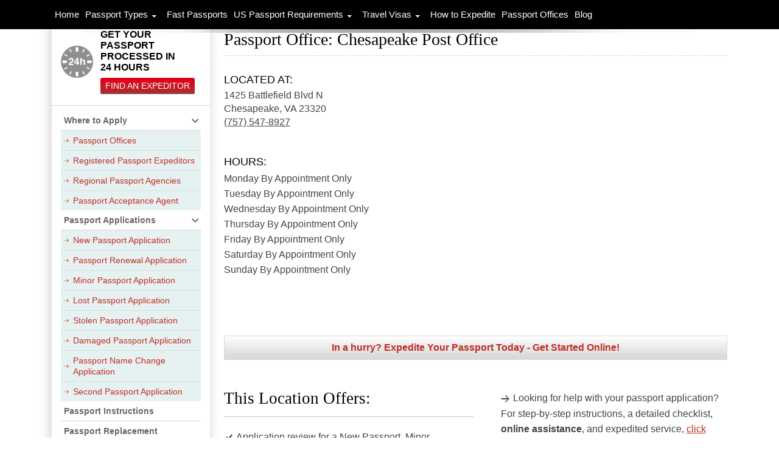

--- FILE ---
content_type: text/html; charset=UTF-8
request_url: https://passportinfo.com/location/virginia/chesapeake-va/chesapeake-post-office-23320/
body_size: 16490
content:
<!DOCTYPE html><html dir="ltr" lang="en-US" prefix="og: https://ogp.me/ns#"
xmlns:fb="http://ogp.me/ns/fb#"><head><script data-no-optimize="1">var litespeed_docref=sessionStorage.getItem("litespeed_docref");litespeed_docref&&(Object.defineProperty(document,"referrer",{get:function(){return litespeed_docref}}),sessionStorage.removeItem("litespeed_docref"));</script> <meta charset="UTF-8"><meta name="viewport" content="width=device-width, initial-scale=1.0, minimum-scale=1.0, maximum-scale=2.0"><link rel="profile" href="http://gmpg.org/xfn/11" /><link rel="apple-touch-icon" sizes="57x57" href="https://passportinfo.com/wp-content/themes/passportinfo/favicons/apple-touch-icon-57x57.png" /><link rel="apple-touch-icon" sizes="60x60" href="https://passportinfo.com/wp-content/themes/passportinfo/favicons/apple-touch-icon-60x60.png" /><link rel="apple-touch-icon" sizes="72x72" href="https://passportinfo.com/wp-content/themes/passportinfo/favicons/apple-touch-icon-72x72.png" /><link rel="apple-touch-icon" sizes="76x76" href="https://passportinfo.com/wp-content/themes/passportinfo/favicons/apple-touch-icon-76x76.png" /><link rel="apple-touch-icon" sizes="114x114" href="https://passportinfo.com/wp-content/themes/passportinfo/favicons/apple-touch-icon-114x114.png" /><link rel="apple-touch-icon" sizes="120x120" href="https://passportinfo.com/wp-content/themes/passportinfo/favicons/apple-touch-icon-120x120.png" /><link rel="apple-touch-icon" sizes="144x144" href="https://passportinfo.com/wp-content/themes/passportinfo/favicons/apple-touch-icon-144x144.png" /><link rel="apple-touch-icon" sizes="152x152" href="https://passportinfo.com/wp-content/themes/passportinfo/favicons/apple-touch-icon-152x152.png" /><link rel="apple-touch-icon" sizes="180x180" href="https://passportinfo.com/wp-content/themes/passportinfo/favicons/apple-touch-icon-180x180.png" /><link rel="icon" type="image/png" href="https://passportinfo.com/wp-content/themes/passportinfo/favicons/favicon-32x32.png" sizes="32x32" /><link rel="icon" type="image/png" href="https://passportinfo.com/wp-content/themes/passportinfo/favicons/android-chrome-192x192.png" sizes="192x192" /><link rel="icon" type="image/png" href="https://passportinfo.com/wp-content/themes/passportinfo/favicons/favicon-96x96.png" sizes="96x96" /><link rel="icon" type="image/png" href="https://passportinfo.com/wp-content/themes/passportinfo/favicons/favicon-16x16.png" sizes="16x16" /><meta name="msapplication-TileColor" content="#da532c" /><meta name="msapplication-TileImage" content="https://passportinfo.com/wp-content/themes/passportinfo/favicons/mstile-144x144.png" /><meta name="theme-color" content="#ffffff" /><meta name="msvalidate.01" content="F19A2C4568A9468C052BE409417F36DB" /><link rel="pingback" href="https://passportinfo.com/xmlrpc.php" /> <script type="litespeed/javascript">(function(w,d,s,l,i){w[l]=w[l]||[];w[l].push({'gtm.start':new Date().getTime(),event:'gtm.js'});var f=d.getElementsByTagName(s)[0],j=d.createElement(s),dl=l!='dataLayer'?'&amp;l='+l:'';j.async=!0;j.src='https://www.googletagmanager.com/gtm.js?id='+i+dl;f.parentNode.insertBefore(j,f)})(window,document,'script','dataLayer','GTM-M3WC6HV')</script> <style>.adsbygoogle[style] {
   min-width: 250px !important;
  max-width: 1200px !important;
  width: 100% !important;
  min-height: 90px !important;
  max-height: 250px !important;
  height: 100% !important;
  
  }
 #aswift_0[style] {
    margin-top: 90px !important; /* Adjust the value based on your layout */
  }</style> <script type="litespeed/javascript">document.addEventListener('DOMContentLiteSpeedLoaded',function(){var adsbygoogleElements=document.querySelectorAll('.adsbygoogle');adsbygoogleElements.forEach(function(element){element.removeAttribute('data-ad-format');element.removeAttribute('data-full-width-responsive')})})</script> <style>img:is([sizes="auto" i], [sizes^="auto," i]) { contain-intrinsic-size: 3000px 1500px }</style><title>Passport Office: Chesapeake Post Office | Passport Info</title><meta name="description" content="Looking for passport services in Chesapeake, Virginia? You can find a Passport Acceptance Facility at the Chesapeake post office. If you need to have an application for a New Passport, Minor Passport, or Replacement of Lost, Stolen or Damaged Passport sealed into an official envelope, call them to make an appointment to appear in person" /><meta name="robots" content="max-snippet:-1, max-image-preview:large, max-video-preview:-1" /><link rel="canonical" href="https://passportinfo.com/location/virginia/chesapeake-va/chesapeake-post-office-23320/" /><meta name="generator" content="All in One SEO Pro (AIOSEO) 4.5.8" /><meta property="og:locale" content="en_US" /><meta property="og:site_name" content="Passport Info" /><meta property="og:type" content="article" /><meta property="og:title" content="Passport Office: Chesapeake Post Office | Passport Info" /><meta property="og:description" content="Looking for passport services in Chesapeake, Virginia? You can find a Passport Acceptance Facility at the Chesapeake post office. If you need to have an application for a New Passport, Minor Passport, or Replacement of Lost, Stolen or Damaged Passport sealed into an official envelope, call them to make an appointment to appear in person" /><meta property="og:url" content="https://passportinfo.com/location/virginia/chesapeake-va/chesapeake-post-office-23320/" /><meta property="article:published_time" content="2015-02-26T05:42:03+00:00" /><meta property="article:modified_time" content="2015-02-26T05:42:03+00:00" /><meta property="article:publisher" content="https://www.facebook.com/passportinfocom" /> <script type="application/ld+json" class="aioseo-schema">{"@context":"https:\/\/schema.org","@graph":[{"@type":"BreadcrumbList","@id":"https:\/\/passportinfo.com\/location\/virginia\/chesapeake-va\/chesapeake-post-office-23320\/#breadcrumblist","itemListElement":[{"@type":"ListItem","@id":"https:\/\/passportinfo.com\/#listItem","position":1,"name":"Home","item":"https:\/\/passportinfo.com\/","nextItem":"https:\/\/passportinfo.com\/location\/virginia\/chesapeake-va\/chesapeake-post-office-23320\/#listItem"},{"@type":"ListItem","@id":"https:\/\/passportinfo.com\/location\/virginia\/chesapeake-va\/chesapeake-post-office-23320\/#listItem","position":2,"name":"Chesapeake Post Office","previousItem":"https:\/\/passportinfo.com\/#listItem"}]},{"@type":"Organization","@id":"https:\/\/passportinfo.com\/#organization","name":"Passport Info","url":"https:\/\/passportinfo.com\/","logo":{"@type":"ImageObject","url":"https:\/\/passportinfo.com\/wp-content\/uploads\/2015\/02\/ppi-pub-logo.png","@id":"https:\/\/passportinfo.com\/location\/virginia\/chesapeake-va\/chesapeake-post-office-23320\/#organizationLogo","width":186,"height":60},"image":{"@id":"https:\/\/passportinfo.com\/#organizationLogo"},"sameAs":["https:\/\/www.facebook.com\/passportinfocom","https:\/\/twitter.com\/PassportInfoCom"]},{"@type":"WebPage","@id":"https:\/\/passportinfo.com\/location\/virginia\/chesapeake-va\/chesapeake-post-office-23320\/#webpage","url":"https:\/\/passportinfo.com\/location\/virginia\/chesapeake-va\/chesapeake-post-office-23320\/","name":"Passport Office: Chesapeake Post Office | Passport Info","description":"Looking for passport services in Chesapeake, Virginia? You can find a Passport Acceptance Facility at the Chesapeake post office. If you need to have an application for a New Passport, Minor Passport, or Replacement of Lost, Stolen or Damaged Passport sealed into an official envelope, call them to make an appointment to appear in person","inLanguage":"en-US","isPartOf":{"@id":"https:\/\/passportinfo.com\/#website"},"breadcrumb":{"@id":"https:\/\/passportinfo.com\/location\/virginia\/chesapeake-va\/chesapeake-post-office-23320\/#breadcrumblist"},"datePublished":"2015-02-26T05:42:03+00:00","dateModified":"2015-02-26T05:42:03+00:00"},{"@type":"WebSite","@id":"https:\/\/passportinfo.com\/#website","url":"https:\/\/passportinfo.com\/","name":"Passport Info","alternateName":"PassportInfo","description":"all your passport resources in one place","inLanguage":"en-US","publisher":{"@id":"https:\/\/passportinfo.com\/#organization"}}]}</script> <link rel='dns-prefetch' href='//maps.googleapis.com' /><link rel="alternate" type="application/rss+xml" title="Passport Info &raquo; Feed" href="https://passportinfo.com/feed/" /><link data-optimized="2" rel="stylesheet" href="https://passportinfo.com/wp-content/litespeed/css/722ccc4dfb69addc4f167a7617a86c86.css?ver=b0078" /><style id='classic-theme-styles-inline-css' type='text/css'>/*! This file is auto-generated */
.wp-block-button__link{color:#fff;background-color:#32373c;border-radius:9999px;box-shadow:none;text-decoration:none;padding:calc(.667em + 2px) calc(1.333em + 2px);font-size:1.125em}.wp-block-file__button{background:#32373c;color:#fff;text-decoration:none}</style><style id='global-styles-inline-css' type='text/css'>:root{--wp--preset--aspect-ratio--square: 1;--wp--preset--aspect-ratio--4-3: 4/3;--wp--preset--aspect-ratio--3-4: 3/4;--wp--preset--aspect-ratio--3-2: 3/2;--wp--preset--aspect-ratio--2-3: 2/3;--wp--preset--aspect-ratio--16-9: 16/9;--wp--preset--aspect-ratio--9-16: 9/16;--wp--preset--color--black: #000000;--wp--preset--color--cyan-bluish-gray: #abb8c3;--wp--preset--color--white: #ffffff;--wp--preset--color--pale-pink: #f78da7;--wp--preset--color--vivid-red: #cf2e2e;--wp--preset--color--luminous-vivid-orange: #ff6900;--wp--preset--color--luminous-vivid-amber: #fcb900;--wp--preset--color--light-green-cyan: #7bdcb5;--wp--preset--color--vivid-green-cyan: #00d084;--wp--preset--color--pale-cyan-blue: #8ed1fc;--wp--preset--color--vivid-cyan-blue: #0693e3;--wp--preset--color--vivid-purple: #9b51e0;--wp--preset--gradient--vivid-cyan-blue-to-vivid-purple: linear-gradient(135deg,rgba(6,147,227,1) 0%,rgb(155,81,224) 100%);--wp--preset--gradient--light-green-cyan-to-vivid-green-cyan: linear-gradient(135deg,rgb(122,220,180) 0%,rgb(0,208,130) 100%);--wp--preset--gradient--luminous-vivid-amber-to-luminous-vivid-orange: linear-gradient(135deg,rgba(252,185,0,1) 0%,rgba(255,105,0,1) 100%);--wp--preset--gradient--luminous-vivid-orange-to-vivid-red: linear-gradient(135deg,rgba(255,105,0,1) 0%,rgb(207,46,46) 100%);--wp--preset--gradient--very-light-gray-to-cyan-bluish-gray: linear-gradient(135deg,rgb(238,238,238) 0%,rgb(169,184,195) 100%);--wp--preset--gradient--cool-to-warm-spectrum: linear-gradient(135deg,rgb(74,234,220) 0%,rgb(151,120,209) 20%,rgb(207,42,186) 40%,rgb(238,44,130) 60%,rgb(251,105,98) 80%,rgb(254,248,76) 100%);--wp--preset--gradient--blush-light-purple: linear-gradient(135deg,rgb(255,206,236) 0%,rgb(152,150,240) 100%);--wp--preset--gradient--blush-bordeaux: linear-gradient(135deg,rgb(254,205,165) 0%,rgb(254,45,45) 50%,rgb(107,0,62) 100%);--wp--preset--gradient--luminous-dusk: linear-gradient(135deg,rgb(255,203,112) 0%,rgb(199,81,192) 50%,rgb(65,88,208) 100%);--wp--preset--gradient--pale-ocean: linear-gradient(135deg,rgb(255,245,203) 0%,rgb(182,227,212) 50%,rgb(51,167,181) 100%);--wp--preset--gradient--electric-grass: linear-gradient(135deg,rgb(202,248,128) 0%,rgb(113,206,126) 100%);--wp--preset--gradient--midnight: linear-gradient(135deg,rgb(2,3,129) 0%,rgb(40,116,252) 100%);--wp--preset--font-size--small: 13px;--wp--preset--font-size--medium: 20px;--wp--preset--font-size--large: 36px;--wp--preset--font-size--x-large: 42px;--wp--preset--spacing--20: 0.44rem;--wp--preset--spacing--30: 0.67rem;--wp--preset--spacing--40: 1rem;--wp--preset--spacing--50: 1.5rem;--wp--preset--spacing--60: 2.25rem;--wp--preset--spacing--70: 3.38rem;--wp--preset--spacing--80: 5.06rem;--wp--preset--shadow--natural: 6px 6px 9px rgba(0, 0, 0, 0.2);--wp--preset--shadow--deep: 12px 12px 50px rgba(0, 0, 0, 0.4);--wp--preset--shadow--sharp: 6px 6px 0px rgba(0, 0, 0, 0.2);--wp--preset--shadow--outlined: 6px 6px 0px -3px rgba(255, 255, 255, 1), 6px 6px rgba(0, 0, 0, 1);--wp--preset--shadow--crisp: 6px 6px 0px rgba(0, 0, 0, 1);}:where(.is-layout-flex){gap: 0.5em;}:where(.is-layout-grid){gap: 0.5em;}body .is-layout-flex{display: flex;}.is-layout-flex{flex-wrap: wrap;align-items: center;}.is-layout-flex > :is(*, div){margin: 0;}body .is-layout-grid{display: grid;}.is-layout-grid > :is(*, div){margin: 0;}:where(.wp-block-columns.is-layout-flex){gap: 2em;}:where(.wp-block-columns.is-layout-grid){gap: 2em;}:where(.wp-block-post-template.is-layout-flex){gap: 1.25em;}:where(.wp-block-post-template.is-layout-grid){gap: 1.25em;}.has-black-color{color: var(--wp--preset--color--black) !important;}.has-cyan-bluish-gray-color{color: var(--wp--preset--color--cyan-bluish-gray) !important;}.has-white-color{color: var(--wp--preset--color--white) !important;}.has-pale-pink-color{color: var(--wp--preset--color--pale-pink) !important;}.has-vivid-red-color{color: var(--wp--preset--color--vivid-red) !important;}.has-luminous-vivid-orange-color{color: var(--wp--preset--color--luminous-vivid-orange) !important;}.has-luminous-vivid-amber-color{color: var(--wp--preset--color--luminous-vivid-amber) !important;}.has-light-green-cyan-color{color: var(--wp--preset--color--light-green-cyan) !important;}.has-vivid-green-cyan-color{color: var(--wp--preset--color--vivid-green-cyan) !important;}.has-pale-cyan-blue-color{color: var(--wp--preset--color--pale-cyan-blue) !important;}.has-vivid-cyan-blue-color{color: var(--wp--preset--color--vivid-cyan-blue) !important;}.has-vivid-purple-color{color: var(--wp--preset--color--vivid-purple) !important;}.has-black-background-color{background-color: var(--wp--preset--color--black) !important;}.has-cyan-bluish-gray-background-color{background-color: var(--wp--preset--color--cyan-bluish-gray) !important;}.has-white-background-color{background-color: var(--wp--preset--color--white) !important;}.has-pale-pink-background-color{background-color: var(--wp--preset--color--pale-pink) !important;}.has-vivid-red-background-color{background-color: var(--wp--preset--color--vivid-red) !important;}.has-luminous-vivid-orange-background-color{background-color: var(--wp--preset--color--luminous-vivid-orange) !important;}.has-luminous-vivid-amber-background-color{background-color: var(--wp--preset--color--luminous-vivid-amber) !important;}.has-light-green-cyan-background-color{background-color: var(--wp--preset--color--light-green-cyan) !important;}.has-vivid-green-cyan-background-color{background-color: var(--wp--preset--color--vivid-green-cyan) !important;}.has-pale-cyan-blue-background-color{background-color: var(--wp--preset--color--pale-cyan-blue) !important;}.has-vivid-cyan-blue-background-color{background-color: var(--wp--preset--color--vivid-cyan-blue) !important;}.has-vivid-purple-background-color{background-color: var(--wp--preset--color--vivid-purple) !important;}.has-black-border-color{border-color: var(--wp--preset--color--black) !important;}.has-cyan-bluish-gray-border-color{border-color: var(--wp--preset--color--cyan-bluish-gray) !important;}.has-white-border-color{border-color: var(--wp--preset--color--white) !important;}.has-pale-pink-border-color{border-color: var(--wp--preset--color--pale-pink) !important;}.has-vivid-red-border-color{border-color: var(--wp--preset--color--vivid-red) !important;}.has-luminous-vivid-orange-border-color{border-color: var(--wp--preset--color--luminous-vivid-orange) !important;}.has-luminous-vivid-amber-border-color{border-color: var(--wp--preset--color--luminous-vivid-amber) !important;}.has-light-green-cyan-border-color{border-color: var(--wp--preset--color--light-green-cyan) !important;}.has-vivid-green-cyan-border-color{border-color: var(--wp--preset--color--vivid-green-cyan) !important;}.has-pale-cyan-blue-border-color{border-color: var(--wp--preset--color--pale-cyan-blue) !important;}.has-vivid-cyan-blue-border-color{border-color: var(--wp--preset--color--vivid-cyan-blue) !important;}.has-vivid-purple-border-color{border-color: var(--wp--preset--color--vivid-purple) !important;}.has-vivid-cyan-blue-to-vivid-purple-gradient-background{background: var(--wp--preset--gradient--vivid-cyan-blue-to-vivid-purple) !important;}.has-light-green-cyan-to-vivid-green-cyan-gradient-background{background: var(--wp--preset--gradient--light-green-cyan-to-vivid-green-cyan) !important;}.has-luminous-vivid-amber-to-luminous-vivid-orange-gradient-background{background: var(--wp--preset--gradient--luminous-vivid-amber-to-luminous-vivid-orange) !important;}.has-luminous-vivid-orange-to-vivid-red-gradient-background{background: var(--wp--preset--gradient--luminous-vivid-orange-to-vivid-red) !important;}.has-very-light-gray-to-cyan-bluish-gray-gradient-background{background: var(--wp--preset--gradient--very-light-gray-to-cyan-bluish-gray) !important;}.has-cool-to-warm-spectrum-gradient-background{background: var(--wp--preset--gradient--cool-to-warm-spectrum) !important;}.has-blush-light-purple-gradient-background{background: var(--wp--preset--gradient--blush-light-purple) !important;}.has-blush-bordeaux-gradient-background{background: var(--wp--preset--gradient--blush-bordeaux) !important;}.has-luminous-dusk-gradient-background{background: var(--wp--preset--gradient--luminous-dusk) !important;}.has-pale-ocean-gradient-background{background: var(--wp--preset--gradient--pale-ocean) !important;}.has-electric-grass-gradient-background{background: var(--wp--preset--gradient--electric-grass) !important;}.has-midnight-gradient-background{background: var(--wp--preset--gradient--midnight) !important;}.has-small-font-size{font-size: var(--wp--preset--font-size--small) !important;}.has-medium-font-size{font-size: var(--wp--preset--font-size--medium) !important;}.has-large-font-size{font-size: var(--wp--preset--font-size--large) !important;}.has-x-large-font-size{font-size: var(--wp--preset--font-size--x-large) !important;}
:where(.wp-block-post-template.is-layout-flex){gap: 1.25em;}:where(.wp-block-post-template.is-layout-grid){gap: 1.25em;}
:where(.wp-block-columns.is-layout-flex){gap: 2em;}:where(.wp-block-columns.is-layout-grid){gap: 2em;}
:root :where(.wp-block-pullquote){font-size: 1.5em;line-height: 1.6;}</style> <script type="litespeed/javascript" data-src="https://passportinfo.com/wp-includes/js/jquery/jquery.min.js" id="jquery-core-js"></script> <script type="litespeed/javascript" data-src="//maps.googleapis.com/maps/api/js?libraries=places&amp;key=AIzaSyA8aPQb2feDLUlQzo8ZL_z3f5Au2qfSSwQ&amp;ver=6.8.3" id="storelocator_map_js_front-js"></script> <link rel="https://api.w.org/" href="https://passportinfo.com/wp-json/" /><link rel="EditURI" type="application/rsd+xml" title="RSD" href="https://passportinfo.com/xmlrpc.php?rsd" /><meta name="generator" content="WordPress 6.8.3" /><link rel='shortlink' href='https://passportinfo.com/?p=8784' /><link rel="alternate" title="oEmbed (JSON)" type="application/json+oembed" href="https://passportinfo.com/wp-json/oembed/1.0/embed?url=https%3A%2F%2Fpassportinfo.com%2Flocation%2Fvirginia%2Fchesapeake-va%2Fchesapeake-post-office-23320%2F" /><link rel="alternate" title="oEmbed (XML)" type="text/xml+oembed" href="https://passportinfo.com/wp-json/oembed/1.0/embed?url=https%3A%2F%2Fpassportinfo.com%2Flocation%2Fvirginia%2Fchesapeake-va%2Fchesapeake-post-office-23320%2F&#038;format=xml" /><meta property="fb:app_id" content="658020491958399"/>
<noscript><link rel="stylesheet" type="text/css" href="https://passportinfo.com/wp-content/plugins/q-and-a-focus-plus-faq/css/q-a-focus-plus-noscript.min.css?ver=1.3.9.7" /></noscript>
 <script type='application/ld+json'>{"@context":"http:\/\/schema.org","@type":"GovernmentOffice","url":"https:\/\/passportinfo.com\/location\/virginia\/chesapeake-va\/chesapeake-post-office-23320\/","name":"Chesapeake US Post Office","priceRange":"$$","image":"https:\/\/passportinfo.com\/wp-content\/uploads\/2015\/02\/ppi-pub-logo-150x60.png","telephone":"(757) 548-4865","address":{"@type":"PostalAddress","streetAddress":"1425 Battlefield Blvd., N","addressLocality":"Chesapeake","addressRegion":"Virginia","addressCountry":"United States","postalCode":"23320","productSupported":"passport"}}</script> <link rel="llms-sitemap" href="https://passportinfo.com/llms.txt" /><style type="text/css">.broken_link, a.broken_link {
	text-decoration: none;
/*text-decoration: line-through;*/
}</style><link rel="icon" href="https://passportinfo.com/wp-content/uploads/2017/05/mstile-144x144.png" sizes="32x32" /><link rel="icon" href="https://passportinfo.com/wp-content/uploads/2017/05/mstile-144x144.png" sizes="192x192" /><link rel="apple-touch-icon" href="https://passportinfo.com/wp-content/uploads/2017/05/mstile-144x144.png" /><meta name="msapplication-TileImage" content="https://passportinfo.com/wp-content/uploads/2017/05/mstile-144x144.png" /><style type="text/css" id="wp-custom-css">.add-custom-banner {
    padding: 0 0 3em;
}</style><link rel="preconnect" href="https://fonts.googleapis.com"><link rel="preconnect" href="https://fonts.gstatic.com" crossorigin></head><body class="wp-singular store-template-default single single-store postid-8784 wp-theme-passportinfo new-sidebar-design-v2 group-blog masthead-fixed singular new-location-design"><noscript><iframe data-lazyloaded="1" src="about:blank" data-litespeed-src="https://www.googletagmanager.com/ns.html?id=GTM-M3WC6HV" height="0" width="0" style="display:none;visibility:hidden"></iframe></noscript><div id="myCustomDiv"></div><div id="page" class="hfeed site"><div id="main" class="site-main"><div id="main-content" class="main-content"><div id="primary" class="content-area pageContent postDetailPage officeDetailPage"><div id="content" class="site-content" role="main"><article id="post-8784" class="post-8784 store type-store status-publish hentry passport-office-location-va office_location-chesapeake-va office_location-virginia"><header class="entry-header"><h1 class="entry-title location-title">Passport Office: Chesapeake Post Office</h1></header><div class="location-intro"><div class="location-overview"><div class="location-address"><h2 class="location-address-title">Located At:</h2><div class="address-block">
<span class="address-address">1425 Battlefield Blvd N</span>
<span class="address-city">Chesapeake,</span>
<span class="address-state">VA</span>
<span class="address-postcode">23320</span>
<span class="address-phone"><a href="tel:7575478927">(757) 547-8927</a></span></div></div><div class="location-hours"><h2 class="location-hours-title">Hours:</h2><ul class="location-hours"><li>
<span class="day-of-week">Monday</span>
<span class="hour-close">By Appointment Only</span></li><li>
<span class="day-of-week">Tuesday</span>
<span class="hour-close">By Appointment Only</span></li><li>
<span class="day-of-week">Wednesday</span>
<span class="hour-close">By Appointment Only</span></li><li>
<span class="day-of-week">Thursday</span>
<span class="hour-close">By Appointment Only</span></li><li>
<span class="day-of-week">Friday</span>
<span class="hour-close">By Appointment Only</span></li><li>
<span class="day-of-week">Saturday</span>
<span class="hour-close">By Appointment Only</span></li><li>
<span class="day-of-week">Sunday</span>
<span class="hour-close">By Appointment Only</span></li></ul></div><div class="location-availability" id="location-availability"
data-hours="{&quot;0&quot;:null,&quot;1&quot;:null,&quot;2&quot;:null,&quot;3&quot;:null,&quot;4&quot;:null,&quot;5&quot;:null,&quot;6&quot;:null}"
data-utc-offset="-18000">
<span class="availability-text"></span></div></div><div class="location-map"><div class="location-map-canvas" id="location-map-canvas"
data-marker-title="Chesapeake Post Office"
data-lat="36.7675016"
data-long="-76.2514205"></div></div></div><div class="location-rush-full-width">
<a class="rush-button"
href="https://www.rushmypassport.com/">In a hurry? Expedite Your Passport Today - Get Started Online!</a></div><div class="location-offers"><div class="location-offers-primary"><h2 class="location-offers-title">This Location Offers:</h2><ul class="location-offers"><li>Application review for a New Passport, Minor Passport, or Replacement Passports</li><li>Blank Passport Application Forms</li><li>Drop-off for standard (4-6 week) processing by mail</li><li>You must appear in person for these services</li><li>All contact details are above</li></ul></div><div class="location-offers-secondary"><ul class="location-offers"><li>Looking for help with your passport application?                                    For step-by-step instructions, a detailed checklist, <strong>online assistance</strong>, and expedited service, <a href="https://www.rushmypassport.com/">click here</a>.</li><li>Want to plan your visit for your lunch hour? This facility is <strong>open during lunchtime</strong>.</li><li>This Passport Acceptance Office does <strong>not</strong> offer passport photo service.</li><li>Handicapped applicants: this facility is <strong>fully accessible</strong>.</li></ul></div></div><div class="add-custom-banner"></div><div class="location-near-you" id="location-near-you"><h2 class="location-near-you-title">Passport Offices Near Me</h2><h3 class="location-near-you-subtitle">Showing Locations Near: <span
class="postcode"></span></h3><div class="location-nearby-results"></div><div class="location-nearby-sidebar"><div class="nearby-widget-search"><p class="nearby-search-intro">
Enter your postal code or a city to modify your location.</p><form class="nearby-search-form"
action="https://passportinfo.com/passport-offices/" method="GET"
autocomplete="off">
<input type="text" name="dest" id="nearby-search-form-dest" value="" />
<input type="hidden" name="lat" value="" />
<input type="hidden" name="long" value="" />
<button type="submit">Search</button></form></div><div class="singleStore additionalResources"><h3><b>Additional Resources</b></h3><div class="additionalResourcesLinks">
<a href="https://passportinfo.com/fast-passports/">Expedited Passports</a>
<a href="https://passportinfo.com/travel-visas/">Travel Visas</a>
<a href="https://passportinfo.com/us-passport-help-guide/passport-photos/">Passport
Photos</a>
<a
href="https://passportinfo.com/us-passport-help-guide/international-driving-permit/">International
Driving<br class="hideOnMobile" /> Permits</a></div></div></div></div></article></div></div></div><div id="secondary"><div id="primary-sidebar" class="primary-sidebar widget-area" role="complementary"><aside id="black-studio-tinymce-3" class="widget widget_black_studio_tinymce"><span class="widget-title" style="display: none;">Expedite your Passport</span><div class="textwidget"><p><div class="passport24Hours"><h3>GET YOUR PASSPORT PROCESSED IN <br/> 24 HOURS</h3>
<a data-aw_id="sb_passport_24_hours" data-aw_position="Above Fold" data-aw_cta_type="Sidebar" class="clickHere mixpanel" href="/passport-specialists/">Find An Expeditor</a></div></p></div></aside><aside id="dc_jqaccordion_widget-2" class="widget "><span class="widget-title" style="display: none;">Left Sidebar Menu</span><div class="dcjq-accordion" id="dc_jqaccordion_widget-2-item"><ul id="menu-left-nav" class="accordionMenu"><li id="menu-item-90" class="menu-item menu-item-type-custom menu-item-object-custom menu-item-has-children menu-item-90"><a>Where to Apply</a><ul class="sub-menu"><li id="menu-item-91" class="menu-item menu-item-type-post_type menu-item-object-page menu-item-91"><a href="https://passportinfo.com/passport-offices/">Passport Offices</a></li><li id="menu-item-92" class="menu-item menu-item-type-post_type menu-item-object-page menu-item-92"><a href="https://passportinfo.com/registered-passport-expeditors/">Registered Passport Expeditors</a></li><li id="menu-item-93" class="menu-item menu-item-type-post_type menu-item-object-page menu-item-93"><a href="https://passportinfo.com/regional-passport-agencies/">Regional Passport Agencies</a></li><li id="menu-item-94" class="menu-item menu-item-type-post_type menu-item-object-page menu-item-94"><a href="https://passportinfo.com/passport-acceptance-agent/">Passport Acceptance Agent</a></li></ul></li><li id="menu-item-679" class="menu-item menu-item-type-custom menu-item-object-custom menu-item-has-children menu-item-679"><a>Passport Applications</a><ul class="sub-menu"><li id="menu-item-149" class="menu-item menu-item-type-post_type menu-item-object-page menu-item-149"><a href="https://passportinfo.com/ds-11-application-form-for-new-passport/">New Passport Application</a></li><li id="menu-item-150" class="menu-item menu-item-type-post_type menu-item-object-page menu-item-150"><a href="https://passportinfo.com/ds-82-application-form-for-passport-renewal/">Passport Renewal Application</a></li><li id="menu-item-9593" class="menu-item menu-item-type-post_type menu-item-object-page menu-item-9593"><a href="https://passportinfo.com/ds-11-application-form-for-minor-passport/">Minor Passport Application</a></li><li id="menu-item-151" class="menu-item menu-item-type-post_type menu-item-object-page menu-item-151"><a href="https://passportinfo.com/lost-passport-application/">Lost Passport Application</a></li><li id="menu-item-152" class="menu-item menu-item-type-post_type menu-item-object-page menu-item-152"><a href="https://passportinfo.com/stolen-passport-application/">Stolen Passport Application</a></li><li id="menu-item-153" class="menu-item menu-item-type-post_type menu-item-object-page menu-item-153"><a href="https://passportinfo.com/damaged-passport-application/">Damaged Passport Application</a></li><li id="menu-item-154" class="menu-item menu-item-type-post_type menu-item-object-page menu-item-154"><a href="https://passportinfo.com/ds-5504-application-form-for-name-change/">Passport Name Change Application</a></li><li id="menu-item-156" class="menu-item menu-item-type-post_type menu-item-object-page menu-item-156"><a href="https://passportinfo.com/ds-82-application-form-for-second-passport/">Second Passport Application</a></li></ul></li><li id="menu-item-12661" class="menu-item menu-item-type-post_type menu-item-object-page menu-item-12661"><a href="https://passportinfo.com/passport-instructions/">Passport Instructions</a></li><li id="menu-item-12181" class="menu-item menu-item-type-post_type menu-item-object-page menu-item-12181"><a href="https://passportinfo.com/replace-passport/">Passport Replacement</a></li><li id="menu-item-19090" class="menu-item menu-item-type-post_type menu-item-object-page menu-item-19090"><a href="https://passportinfo.com/us-passport-help-guide/international-driving-permit/">International Driving Permit</a></li><li id="menu-item-19095" class="menu-item menu-item-type-post_type menu-item-object-page menu-item-19095"><a href="https://passportinfo.com/document-authentication/">Document Authentication</a></li><li id="menu-item-19096" class="menu-item menu-item-type-post_type menu-item-object-page menu-item-19096"><a href="https://passportinfo.com/us-passport-help-guide/passport-photos/">Passport Photos</a></li><li id="menu-item-163" class="menu-item menu-item-type-post_type menu-item-object-page menu-item-163"><a href="https://passportinfo.com/supplemental-forms/">Supplemental Forms</a></li><li id="menu-item-9787" class="menu-item menu-item-type-post_type menu-item-object-page menu-item-9787"><a href="https://passportinfo.com/popular-destinations/">Popular Destinations</a></li><li id="menu-item-19086" class="menu-item menu-item-type-post_type menu-item-object-page menu-item-19086"><a href="https://passportinfo.com/travel-medical-insurance/">Travel Insurance</a></li><li id="menu-item-13556" class="menu-item menu-item-type-custom menu-item-object-custom menu-item-has-children menu-item-13556"><a>How to</a><ul class="sub-menu"><li id="menu-item-13557" class="menu-item menu-item-type-post_type menu-item-object-page menu-item-13557"><a href="https://passportinfo.com/how-to-renew-us-passports/">How to Renew US Passports?</a></li><li id="menu-item-13705" class="menu-item menu-item-type-post_type menu-item-object-page menu-item-13705"><a href="https://passportinfo.com/how-to-apply-for-new-passport-infographic/">How to Apply for a New Passport?</a></li><li id="menu-item-13927" class="menu-item menu-item-type-post_type menu-item-object-page menu-item-13927"><a href="https://passportinfo.com/how-to-get-a-minor-passport/">How to Get a Passport for a Minor?</a></li></ul></li><li id="menu-item-197" class="menu-item menu-item-type-custom menu-item-object-custom menu-item-has-children menu-item-197"><a>FAQ</a><ul class="sub-menu"><li id="menu-item-272" class="menu-item menu-item-type-post_type menu-item-object-page menu-item-272"><a href="https://passportinfo.com/new-passport-faq/">New Passport</a></li><li id="menu-item-375" class="menu-item menu-item-type-post_type menu-item-object-page menu-item-375"><a href="https://passportinfo.com/passport-renewal-faq/">Passport Renewal</a></li><li id="menu-item-374" class="menu-item menu-item-type-post_type menu-item-object-page menu-item-374"><a href="https://passportinfo.com/passport-for-minors-faq/">Passport for Minors</a></li><li id="menu-item-654" class="menu-item menu-item-type-post_type menu-item-object-page menu-item-654"><a href="https://passportinfo.com/lost-passport-faq/">Lost Passport</a></li><li id="menu-item-653" class="menu-item menu-item-type-post_type menu-item-object-page menu-item-653"><a href="https://passportinfo.com/stolen-passport-faq/">Stolen Passport</a></li><li id="menu-item-648" class="menu-item menu-item-type-post_type menu-item-object-page menu-item-648"><a href="https://passportinfo.com/damaged-passport-faq/">Damaged Passport</a></li><li id="menu-item-655" class="menu-item menu-item-type-post_type menu-item-object-page menu-item-655"><a href="https://passportinfo.com/add-pages-to-passport-faq/">Add Pages to Passport</a></li><li id="menu-item-652" class="menu-item menu-item-type-post_type menu-item-object-page menu-item-652"><a href="https://passportinfo.com/change-or-correct-a-passport-faq/">Change or Correct a Passport</a></li><li id="menu-item-649" class="menu-item menu-item-type-post_type menu-item-object-page menu-item-649"><a href="https://passportinfo.com/second-passport-faq/">Second Passport</a></li><li id="menu-item-650" class="menu-item menu-item-type-post_type menu-item-object-page menu-item-650"><a href="https://passportinfo.com/passport-card-faq/">Passport Card</a></li><li id="menu-item-12184" class="menu-item menu-item-type-post_type menu-item-object-page menu-item-12184"><a href="https://passportinfo.com/passport-replacement-faq/">Passport Replacement</a></li></ul></li><li id="menu-item-18017" class="menu-item menu-item-type-post_type menu-item-object-page menu-item-18017"><a href="https://passportinfo.com/travel-deals/">Travel Deals</a></li></ul></div></aside><aside id="black-studio-tinymce-2" class="widget widget_black_studio_tinymce"><span class="widget-title" style="display: none;">New passport</span><div class="textwidget"><p><div class="applyOnlineNewPassport"><h3>APPLY ONLINE FOR A<br /> NEW PASSPORT</h3>
<a data-aw_id="sb_new_passport" data-aw_position="Below Fold" data-aw_cta_type="Sidebar" class="clickHere mixpanel" href="/passport-specialists/">Find An Expeditor</a></div></p></div></aside></div><aside class="widget sidebar-banner-bb "><div class="sidebar-banner-img-container">
<a href="https://www.rushmypassport.com/"><img data-lazyloaded="1" src="[data-uri]" width="344" height="609" class="sidebar-banner-img"
src="https://passportinfo.com/wp-content/themes/passportinfo/images/home_banner_2.webp" decoding="async" loading="lazy"></a></div></aside><aside class="widget "><div class="sidebar-banner-img-container">
<a href="https://www.rushmyphoto.com/">
<img data-lazyloaded="1" src="[data-uri]" width="344" height="608" class="sidebar-banner-img" data-src="https://passportinfo.com/wp-content/themes/passportinfo/images/location_banner_1.webp" decoding="async"
loading="lazy"></a></div></aside></div></div></div><div class="footerText"><p>PASSPORTINFO.COM is not operated, maintained by, or affiliated with any passport offices or government agencies.  It is a privately operated website portal for informational purposes only.</p></div><div class="footerBanner hideOnMobile">
<a href="https://www.aaa-idp.com/">
<img data-lazyloaded="1" src="[data-uri]" width="1655" height="209" data-src="https://passportinfo.com/wp-content/themes/passportinfo/images/AAA-banner.png"
alt="International drivers permit banner" />
</a></div><footer id="colophon" class="site-footer" role="contentinfo"><div class="footerContainer"><div class="menu-footer-nav-container"><ul id="menu-footer-nav" class="menu"><li id="menu-item-76" class="hideOnMobile menu-item menu-item-type-post_type menu-item-object-page menu-item-home menu-item-76"><a href="https://passportinfo.com/">Home</a></li><li id="menu-item-77" class="hideOnMobile menu-item menu-item-type-post_type menu-item-object-page menu-item-77"><a href="https://passportinfo.com/about-us/">About Us</a></li><li id="menu-item-79" class="hideOnMobile menu-item menu-item-type-post_type menu-item-object-page current_page_parent menu-item-79"><a href="https://passportinfo.com/blog/">Blog</a></li><li id="menu-item-80" class="menu-item menu-item-type-post_type menu-item-object-page menu-item-80"><a href="https://passportinfo.com/privacy-policy/">Privacy Policy</a></li><li id="menu-item-81" class="menu-item menu-item-type-post_type menu-item-object-page menu-item-81"><a href="https://passportinfo.com/terms-services/">Terms &#038; Services</a></li><li id="menu-item-82" class="hideOnMobile menu-item menu-item-type-post_type menu-item-object-page menu-item-82"><a href="https://passportinfo.com/sitemap/">Sitemap</a></li></ul></div>    <a href="https://passportinfo.com/" rel="home">
<img data-lazyloaded="1" src="[data-uri]" width="617" height="90" class="footerPassportInfoName" loading="lazy" decoding="async"
data-src="https://passportinfo.com/wp-content/themes/passportinfo/images/PPI_logo_footer.webp"
alt="Passport Info - all your passport resources in one place"
title="Passport Info - all your passport resources in one place" />
</a><p class="copyright">&copy; 2025 PassportInfo.com. All Rights Reserved.</p><div class="footerSocialSection hideOnMobile">
<a href="https://www.facebook.com/passportinfocom" target="_blank">
<img data-lazyloaded="1" src="[data-uri]" data-src="https://passportinfo.com/wp-content/themes/passportinfo/images/facebook-icon.svg" alt="Connect with us @ Facebook" title="Connect with us @ Facebook" width="34" height="34" />
</a>
<a href="https://twitter.com/PassportInfoCom" target="_blank">
<img data-lazyloaded="1" src="[data-uri]" data-src="https://passportinfo.com/wp-content/themes/passportinfo/images/twitter-icon.svg" alt="Connect with us @ Twitter" title="Connect with us @ Twitter" width="34" height="34" />
</a></div></div></footer> <script type="speculationrules">{"prefetch":[{"source":"document","where":{"and":[{"href_matches":"\/*"},{"not":{"href_matches":["\/wp-*.php","\/wp-admin\/*","\/wp-content\/uploads\/*","\/wp-content\/*","\/wp-content\/plugins\/*","\/wp-content\/themes\/passportinfo\/*","\/*\\?(.+)"]}},{"not":{"selector_matches":"a[rel~=\"nofollow\"]"}},{"not":{"selector_matches":".no-prefetch, .no-prefetch a"}}]},"eagerness":"conservative"}]}</script> <script type="litespeed/javascript">jQuery(document).ready(function($){jQuery('#dc_jqaccordion_widget-2-item .accordionMenu').dcAccordion({eventType:'click',hoverDelay:0,menuClose:!1,autoClose:!0,saveState:!1,autoExpand:!0,classExpand:'current-menu-item',classDisable:'',showCount:!1,disableLink:!1,cookie:'dc_jqaccordion_widget-2',speed:'normal'})})</script> <script id="wp-i18n-js-after" type="litespeed/javascript">wp.i18n.setLocaleData({'text direction\u0004ltr':['ltr']})</script> <script id="contact-form-7-js-before" type="litespeed/javascript">var wpcf7={"api":{"root":"https:\/\/passportinfo.com\/wp-json\/","namespace":"contact-form-7\/v1"}}</script> <script id="passport-info-sidebar-js-extra" type="litespeed/javascript">var passportSidebarParams={"ajaxUrl":"https:\/\/passportinfo.com\/wp-admin\/admin-ajax.php","searchUrl":"https:\/\/passportinfo.com\/passport-offices\/"}</script> <script id="passport-single-location-js-extra" type="litespeed/javascript">var singleLocationParams={"ajaxUrl":"https:\/\/passportinfo.com\/wp-admin\/admin-ajax.php","searchUrl":"https:\/\/passportinfo.com\/passport-offices\/"}</script> <script id="jvcf7_validation-js-extra" type="litespeed/javascript">var scriptData={"jvcf7_default_settings":{"jvcf7_show_label_error":"errorMsgshow","jvcf7_invalid_field_design":"theme_1"}}</script> <div id="fb-root"></div> <script type="litespeed/javascript">(function(d,s,id){var js,fjs=d.getElementsByTagName(s)[0];if(d.getElementById(id))return;js=d.createElement(s);js.id=id;js.src="//connect.facebook.net/en_US/sdk.js#xfbml=1&appId=658020491958399&version=v2.3";fjs.parentNode.insertBefore(js,fjs)}(document,'script','facebook-jssdk'))</script> <div id="customTopNavDiv">
<input type="hidden" name="ppi_root_path" id="ppi_root_path" value="https://passportinfo.com" /><div id="desktop_header" class=""><header id="masthead" class="site-header" role="banner"><nav id="primary-navigation" class="site-navigation primary-navigation" role="navigation"><div class="menu-main-nav-container"><ul id="menu-main-nav" class="nav-menu"><li id="menu-item-29" class="menu-item menu-item-type-post_type menu-item-object-page menu-item-home menu-item-29"><a href="https://passportinfo.com/">Home</a></li><li id="menu-item-30" class="passportInfoLink menu-item menu-item-type-custom menu-item-object-custom menu-item-has-children menu-item-30"><a href="#">Passport Types</a><ul class="sub-menu"><li id="menu-item-53" class="menu-item menu-item-type-post_type menu-item-object-page menu-item-53"><a href="https://passportinfo.com/first-time-passport-applicants/">New Adult Passport</a></li><li id="menu-item-54" class="menu-item menu-item-type-post_type menu-item-object-page menu-item-54"><a href="https://passportinfo.com/passport-renewal/">Passport Renewal</a></li><li id="menu-item-55" class="menu-item menu-item-type-post_type menu-item-object-page menu-item-55"><a href="https://passportinfo.com/passport-for-minors/">Passport for Minors</a></li><li id="menu-item-57" class="menu-item menu-item-type-post_type menu-item-object-page menu-item-57"><a href="https://passportinfo.com/lost-passport/">Lost Passport</a></li><li id="menu-item-58" class="menu-item menu-item-type-post_type menu-item-object-page menu-item-58"><a href="https://passportinfo.com/stolen-passport/">Stolen Passport</a></li><li id="menu-item-579" class="menu-item menu-item-type-post_type menu-item-object-page menu-item-579"><a href="https://passportinfo.com/damaged-passport/">Damaged Passport</a></li><li id="menu-item-60" class="menu-item menu-item-type-post_type menu-item-object-page menu-item-60"><a href="https://passportinfo.com/passport-name-change/">Name Change</a></li><li id="menu-item-59" class="menu-item menu-item-type-post_type menu-item-object-page menu-item-59"><a href="https://passportinfo.com/add-pages-to-passport/">Add Passport Pages</a></li><li id="menu-item-61" class="menu-item menu-item-type-post_type menu-item-object-page menu-item-61"><a href="https://passportinfo.com/change-or-correct-passport/">Change or Correct a Passport</a></li><li id="menu-item-62" class="menu-item menu-item-type-post_type menu-item-object-page menu-item-62"><a href="https://passportinfo.com/second-passport/">Second Passport</a></li><li id="menu-item-63" class="menu-item menu-item-type-post_type menu-item-object-page menu-item-63"><a href="https://passportinfo.com/passport-card/">Passport Card</a></li><li id="menu-item-694" class="menu-item menu-item-type-post_type menu-item-object-page menu-item-694"><a href="https://passportinfo.com/passport-book-vs-passport-card/">Passport Book vs Passport Card</a></li></ul></li><li id="menu-item-28" class="menu-item menu-item-type-post_type menu-item-object-page menu-item-28"><a href="https://passportinfo.com/fast-passports/">Fast Passports</a></li><li id="menu-item-12663" class="menu-item menu-item-type-post_type menu-item-object-page menu-item-has-children menu-item-12663"><a href="https://passportinfo.com/us-passport-help-guide/">US Passport Requirements</a><ul class="sub-menu"><li id="menu-item-12677" class="menu-item menu-item-type-post_type menu-item-object-page menu-item-12677"><a href="https://passportinfo.com/us-passport-help-guide/passport-information/">Passport Information</a></li><li id="menu-item-12664" class="menu-item menu-item-type-post_type menu-item-object-page menu-item-12664"><a href="https://passportinfo.com/us-passport-help-guide/passport-applications/">Passport Applications</a></li><li id="menu-item-12665" class="menu-item menu-item-type-post_type menu-item-object-page menu-item-12665"><a href="https://passportinfo.com/us-passport-help-guide/passport-fee/">Passport Fees 2023</a></li><li id="menu-item-12666" class="menu-item menu-item-type-post_type menu-item-object-page menu-item-12666"><a href="https://passportinfo.com/us-passport-help-guide/passport-requirements/">Passport Requirements</a></li><li id="menu-item-12669" class="menu-item menu-item-type-post_type menu-item-object-page menu-item-12669"><a href="https://passportinfo.com/us-passport-help-guide/proof-of-identity/">Proof of Identity</a></li><li id="menu-item-12668" class="menu-item menu-item-type-post_type menu-item-object-page menu-item-12668"><a href="https://passportinfo.com/us-passport-help-guide/proof-of-citizenship/">Proof of Citizenship</a></li><li id="menu-item-12667" class="menu-item menu-item-type-post_type menu-item-object-page menu-item-12667"><a href="https://passportinfo.com/us-passport-help-guide/proof-of-travel/">Proof of Travel</a></li><li id="menu-item-12670" class="menu-item menu-item-type-post_type menu-item-object-page menu-item-12670"><a href="https://passportinfo.com/us-passport-help-guide/passport-photos/">Passport Photos</a></li><li id="menu-item-12671" class="menu-item menu-item-type-post_type menu-item-object-page menu-item-12671"><a href="https://passportinfo.com/us-passport-help-guide/government-fee-payment/">Passport Government Fee Payment</a></li><li id="menu-item-12672" class="menu-item menu-item-type-post_type menu-item-object-page menu-item-12672"><a href="https://passportinfo.com/us-passport-help-guide/company-letter/">Company Letter</a></li><li id="menu-item-12673" class="menu-item menu-item-type-post_type menu-item-object-page menu-item-12673"><a href="https://passportinfo.com/us-passport-help-guide/passport-books/">Passport Books</a></li><li id="menu-item-12675" class="menu-item menu-item-type-post_type menu-item-object-page menu-item-12675"><a href="https://passportinfo.com/us-passport-help-guide/common-passport-application-mistakes/">Passport Tips</a></li><li id="menu-item-12676" class="menu-item menu-item-type-post_type menu-item-object-page menu-item-12676"><a href="https://passportinfo.com/us-passport-help-guide/international-driving-permit/">International Driving Permit</a></li></ul></li><li id="menu-item-26" class="menu-item menu-item-type-post_type menu-item-object-page menu-item-has-children menu-item-26"><a href="https://passportinfo.com/travel-visas/">Travel Visas</a><ul class="sub-menu"><li id="menu-item-12344" class="menu-item menu-item-type-post_type menu-item-object-page menu-item-12344"><a href="https://passportinfo.com/tourist-visa/">Tourist Visa</a></li><li id="menu-item-12345" class="menu-item menu-item-type-post_type menu-item-object-page menu-item-12345"><a href="https://passportinfo.com/study-visa/">Student Visa</a></li><li id="menu-item-12342" class="menu-item menu-item-type-post_type menu-item-object-page menu-item-12342"><a href="https://passportinfo.com/work-visa/">Work Visa</a></li><li id="menu-item-12343" class="menu-item menu-item-type-post_type menu-item-object-page menu-item-12343"><a href="https://passportinfo.com/business-visa/">Business Visa</a></li><li id="menu-item-11584" class="menu-item menu-item-type-post_type menu-item-object-page menu-item-11584"><a href="https://passportinfo.com/countries-that-require-visas-for-us-citizens/">Visa Requiring Countries</a></li><li id="menu-item-11583" class="menu-item menu-item-type-post_type menu-item-object-page menu-item-11583"><a href="https://passportinfo.com/entry-without-visa/">Non Visa Requiring Countries</a></li><li id="menu-item-11582" class="menu-item menu-item-type-post_type menu-item-object-page menu-item-11582"><a href="https://passportinfo.com/countries-with-visa-on-arrival-for-us-citizens/">Visa on Arrival Countries</a></li><li id="menu-item-12553" class="menu-item menu-item-type-post_type menu-item-object-page menu-item-12553"><a href="https://passportinfo.com/popular-countries-visa-requirements/">Popular Destinations with Visa Requirements</a></li></ul></li><li id="menu-item-25" class="menu-item menu-item-type-post_type menu-item-object-page menu-item-25"><a href="https://passportinfo.com/how-to-expedite-us-passport/">How to Expedite</a></li><li id="menu-item-24" class="menu-item menu-item-type-post_type menu-item-object-page menu-item-24"><a href="https://passportinfo.com/passport-offices/">Passport Offices</a></li><li id="menu-item-23" class="menu-item menu-item-type-post_type menu-item-object-page current_page_parent menu-item-23"><a href="https://passportinfo.com/blog/">Blog</a></li></ul></div></nav></header><div class="header-main"><div class="site-title">
<a href="https://passportinfo.com/" rel="home">
<img data-lazyloaded="1" src="[data-uri]" width="400px" loading="lazy" decoding="async" data-src="https://passportinfo.com/wp-content/themes/passportinfo/images/PPI_logo_2.svg"
alt="Passport Info - all your passport resources in one place"
title="Passport Info - all your passport resources in one place" />
</a></div><div class="search-toggle hide">
<a href="#search-container" class="screen-reader-text">Search</a></div><div id="search-container" class="search-box-wrapper"><div class="search-box"><form role="search" method="get" class="search-form" action="https://passportinfo.com/">
<label>
<span class="screen-reader-text">Search for:</span>
<input type="search" class="search-field" placeholder="Search &hellip;" value="" name="s" />
</label>
<input type="submit" class="search-submit" value="Search" /></form></div></div>
<br class="clear" /></div></div><div id="custom_device_header" class="nocontent"><div id="leftSidePanelContent"><div class="offCanvasContent"><aside id="search-2" class="widget widget_search"><form role="search" method="get" class="search-form" action="https://passportinfo.com/">
<label>
<span class="screen-reader-text">Search for:</span>
<input type="search" class="search-field" placeholder="Search &hellip;" value="" name="s" />
</label>
<input type="submit" class="search-submit" value="Search" /></form></aside><aside id="nav_menu-2" class="widget widget_nav_menu"><span style="display: none;">Off Canvas Menu</span><div class="menu-off-canvas-menu-container"><ul id="menu-off-canvas-menu" class="menu"><li id="menu-item-559" class="menu-item menu-item-type-post_type menu-item-object-page menu-item-home menu-item-559"><a href="https://passportinfo.com/">Home</a></li><li id="menu-item-557" class="menu-item menu-item-type-post_type menu-item-object-page menu-item-557"><a href="https://passportinfo.com/about-us/">About Us</a></li><li id="menu-item-515" class="menu-item menu-item-type-custom menu-item-object-custom menu-item-has-children menu-item-515"><a href="#">Passport Types</a><ul class="sub-menu"><li id="menu-item-516" class="menu-item menu-item-type-post_type menu-item-object-page menu-item-516"><a href="https://passportinfo.com/first-time-passport-applicants/">New Adult Passport</a></li><li id="menu-item-518" class="menu-item menu-item-type-post_type menu-item-object-page menu-item-518"><a href="https://passportinfo.com/passport-renewal/">Passport Renewal</a></li><li id="menu-item-517" class="menu-item menu-item-type-post_type menu-item-object-page menu-item-517"><a href="https://passportinfo.com/passport-for-minors/">Passport for Minors</a></li><li id="menu-item-521" class="menu-item menu-item-type-post_type menu-item-object-page menu-item-521"><a href="https://passportinfo.com/lost-passport/">Lost Passport</a></li><li id="menu-item-520" class="menu-item menu-item-type-post_type menu-item-object-page menu-item-520"><a href="https://passportinfo.com/stolen-passport/">Stolen Passport</a></li><li id="menu-item-578" class="menu-item menu-item-type-post_type menu-item-object-page menu-item-578"><a href="https://passportinfo.com/damaged-passport/">Damaged Passport</a></li><li id="menu-item-522" class="menu-item menu-item-type-post_type menu-item-object-page menu-item-522"><a href="https://passportinfo.com/passport-name-change/">Name Change</a></li><li id="menu-item-523" class="menu-item menu-item-type-post_type menu-item-object-page menu-item-523"><a href="https://passportinfo.com/add-pages-to-passport/">Add Passport Pages</a></li><li id="menu-item-524" class="menu-item menu-item-type-post_type menu-item-object-page menu-item-524"><a href="https://passportinfo.com/change-or-correct-passport/">Change or Correct a Passport</a></li><li id="menu-item-525" class="menu-item menu-item-type-post_type menu-item-object-page menu-item-525"><a href="https://passportinfo.com/second-passport/">Second Passport</a></li><li id="menu-item-526" class="menu-item menu-item-type-post_type menu-item-object-page menu-item-526"><a href="https://passportinfo.com/passport-card/">Passport Card</a></li><li id="menu-item-692" class="menu-item menu-item-type-post_type menu-item-object-page menu-item-692"><a href="https://passportinfo.com/passport-book-vs-passport-card/">Passport Book vs Passport Card</a></li></ul></li><li id="menu-item-533" class="menu-item menu-item-type-custom menu-item-object-custom menu-item-has-children menu-item-533"><a href="#">Where to Apply</a><ul class="sub-menu"><li id="menu-item-534" class="menu-item menu-item-type-post_type menu-item-object-page menu-item-534"><a href="https://passportinfo.com/passport-offices/">Passport Offices</a></li><li id="menu-item-535" class="menu-item menu-item-type-post_type menu-item-object-page menu-item-535"><a href="https://passportinfo.com/registered-passport-expeditors/">Registered Passport Expeditors</a></li><li id="menu-item-536" class="menu-item menu-item-type-post_type menu-item-object-page menu-item-536"><a href="https://passportinfo.com/regional-passport-agencies/">Regional Passport Agencies</a></li><li id="menu-item-537" class="menu-item menu-item-type-post_type menu-item-object-page menu-item-537"><a href="https://passportinfo.com/passport-acceptance-agent/">Passport Acceptance Agent</a></li></ul></li><li id="menu-item-680" class="menu-item menu-item-type-custom menu-item-object-custom menu-item-has-children menu-item-680"><a href="#">Passport Applications</a><ul class="sub-menu"><li id="menu-item-546" class="menu-item menu-item-type-post_type menu-item-object-page menu-item-546"><a href="https://passportinfo.com/ds-11-application-form-for-new-passport/">New Passport Application</a></li><li id="menu-item-545" class="menu-item menu-item-type-post_type menu-item-object-page menu-item-545"><a href="https://passportinfo.com/ds-82-application-form-for-passport-renewal/">Passport Renewal Application</a></li><li id="menu-item-9591" class="menu-item menu-item-type-post_type menu-item-object-page menu-item-9591"><a href="https://passportinfo.com/ds-11-application-form-for-minor-passport/">Minor Passport Application</a></li><li id="menu-item-544" class="menu-item menu-item-type-post_type menu-item-object-page menu-item-544"><a href="https://passportinfo.com/lost-passport-application/">Lost Passport Application</a></li><li id="menu-item-543" class="menu-item menu-item-type-post_type menu-item-object-page menu-item-543"><a href="https://passportinfo.com/stolen-passport-application/">Stolen Passport Application</a></li><li id="menu-item-542" class="menu-item menu-item-type-post_type menu-item-object-page menu-item-542"><a href="https://passportinfo.com/damaged-passport-application/">Damaged Passport Application</a></li><li id="menu-item-541" class="menu-item menu-item-type-post_type menu-item-object-page menu-item-541"><a href="https://passportinfo.com/ds-5504-application-form-for-name-change/">Passport Name Change Application</a></li><li id="menu-item-539" class="menu-item menu-item-type-post_type menu-item-object-page menu-item-539"><a href="https://passportinfo.com/ds-82-application-form-for-second-passport/">Second Passport Application</a></li></ul></li><li id="menu-item-9449" class="menu-item menu-item-type-post_type menu-item-object-page menu-item-has-children menu-item-9449"><a href="https://passportinfo.com/us-passport-help-guide/">US Passport Requirements</a><ul class="sub-menu"><li id="menu-item-10077" class="menu-item menu-item-type-post_type menu-item-object-page menu-item-10077"><a href="https://passportinfo.com/us-passport-help-guide/">Resources</a></li><li id="menu-item-549" class="menu-item menu-item-type-post_type menu-item-object-page menu-item-549"><a href="https://passportinfo.com/us-passport-help-guide/passport-information/">Passport Information</a></li><li id="menu-item-9450" class="menu-item menu-item-type-post_type menu-item-object-page menu-item-9450"><a href="https://passportinfo.com/us-passport-help-guide/passport-applications/">Passport Applications</a></li><li id="menu-item-550" class="menu-item menu-item-type-post_type menu-item-object-page menu-item-550"><a href="https://passportinfo.com/us-passport-help-guide/passport-fee/">Passport Fees 2023</a></li><li id="menu-item-551" class="menu-item menu-item-type-post_type menu-item-object-page menu-item-551"><a href="https://passportinfo.com/us-passport-help-guide/passport-requirements/">Passport Requirements</a></li><li id="menu-item-9451" class="menu-item menu-item-type-post_type menu-item-object-page menu-item-9451"><a href="https://passportinfo.com/us-passport-help-guide/proof-of-identity/">Proof of Identity</a></li><li id="menu-item-9452" class="menu-item menu-item-type-post_type menu-item-object-page menu-item-9452"><a href="https://passportinfo.com/us-passport-help-guide/proof-of-citizenship/">Proof of Citizenship</a></li><li id="menu-item-9453" class="menu-item menu-item-type-post_type menu-item-object-page menu-item-9453"><a href="https://passportinfo.com/us-passport-help-guide/proof-of-travel/">Proof of Travel</a></li><li id="menu-item-9454" class="menu-item menu-item-type-post_type menu-item-object-page menu-item-9454"><a href="https://passportinfo.com/us-passport-help-guide/passport-photos/">Passport Photos</a></li><li id="menu-item-9455" class="menu-item menu-item-type-post_type menu-item-object-page menu-item-9455"><a href="https://passportinfo.com/us-passport-help-guide/government-fee-payment/">Passport Government Fee Payment</a></li><li id="menu-item-9456" class="menu-item menu-item-type-post_type menu-item-object-page menu-item-9456"><a href="https://passportinfo.com/us-passport-help-guide/company-letter/">Company Letter</a></li><li id="menu-item-553" class="menu-item menu-item-type-post_type menu-item-object-page menu-item-553"><a href="https://passportinfo.com/us-passport-help-guide/passport-books/">Passport Books</a></li><li id="menu-item-11069" class="menu-item menu-item-type-post_type menu-item-object-page menu-item-11069"><a href="https://passportinfo.com/us-passport-help-guide/common-passport-application-mistakes/">Passport Tips</a></li><li id="menu-item-554" class="menu-item menu-item-type-post_type menu-item-object-page menu-item-554"><a href="https://passportinfo.com/us-passport-help-guide/international-driving-permit/">International Driving Permit</a></li></ul></li><li id="menu-item-527" class="menu-item menu-item-type-post_type menu-item-object-page menu-item-527"><a href="https://passportinfo.com/fast-passports/">Fast Passports</a></li><li id="menu-item-528" class="menu-item menu-item-type-post_type menu-item-object-page menu-item-528"><a href="https://passportinfo.com/passport-instructions/">Passport Instructions</a></li><li id="menu-item-530" class="menu-item menu-item-type-post_type menu-item-object-page menu-item-530"><a href="https://passportinfo.com/how-to-expedite-us-passport/">How to Expedite</a></li><li id="menu-item-13558" class="menu-item menu-item-type-custom menu-item-object-custom menu-item-has-children menu-item-13558"><a>How to</a><ul class="sub-menu"><li id="menu-item-13559" class="menu-item menu-item-type-post_type menu-item-object-page menu-item-13559"><a href="https://passportinfo.com/how-to-renew-us-passports/">How to Renew US Passports?</a></li><li id="menu-item-13704" class="menu-item menu-item-type-post_type menu-item-object-page menu-item-13704"><a href="https://passportinfo.com/how-to-apply-for-new-passport-infographic/">How to Apply for a New Passport?</a></li></ul></li><li id="menu-item-556" class="menu-item menu-item-type-custom menu-item-object-custom menu-item-has-children menu-item-556"><a href="#">FAQ</a><ul class="sub-menu"><li id="menu-item-582" class="menu-item menu-item-type-post_type menu-item-object-page menu-item-582"><a href="https://passportinfo.com/new-passport-faq/">New Passport</a></li><li id="menu-item-583" class="menu-item menu-item-type-post_type menu-item-object-page menu-item-583"><a href="https://passportinfo.com/passport-renewal-faq/">Passport Renewal</a></li><li id="menu-item-592" class="menu-item menu-item-type-post_type menu-item-object-page menu-item-592"><a href="https://passportinfo.com/passport-for-minors-faq/">Passport for Minors</a></li><li id="menu-item-590" class="menu-item menu-item-type-post_type menu-item-object-page menu-item-590"><a href="https://passportinfo.com/lost-passport-faq/">Lost Passport</a></li><li id="menu-item-589" class="menu-item menu-item-type-post_type menu-item-object-page menu-item-589"><a href="https://passportinfo.com/stolen-passport-faq/">Stolen Passport</a></li><li id="menu-item-584" class="menu-item menu-item-type-post_type menu-item-object-page menu-item-584"><a href="https://passportinfo.com/damaged-passport-faq/">Damaged Passport</a></li><li id="menu-item-591" class="menu-item menu-item-type-post_type menu-item-object-page menu-item-591"><a href="https://passportinfo.com/add-pages-to-passport-faq/">Add Pages to Passport</a></li><li id="menu-item-588" class="menu-item menu-item-type-post_type menu-item-object-page menu-item-588"><a href="https://passportinfo.com/change-or-correct-a-passport-faq/">Change or Correct a Passport</a></li><li id="menu-item-585" class="menu-item menu-item-type-post_type menu-item-object-page menu-item-585"><a href="https://passportinfo.com/second-passport-faq/">Second Passport</a></li><li id="menu-item-586" class="menu-item menu-item-type-post_type menu-item-object-page menu-item-586"><a href="https://passportinfo.com/passport-card-faq/">Passport Card</a></li></ul></li><li id="menu-item-547" class="menu-item menu-item-type-post_type menu-item-object-page menu-item-547"><a href="https://passportinfo.com/supplemental-forms/">Supplemental Forms</a></li><li id="menu-item-9789" class="menu-item menu-item-type-post_type menu-item-object-page menu-item-9789"><a href="https://passportinfo.com/popular-destinations/">Popular Destinations</a></li><li id="menu-item-529" class="menu-item menu-item-type-post_type menu-item-object-page menu-item-has-children menu-item-529"><a href="https://passportinfo.com/travel-visas/">Travel Visas</a><ul class="sub-menu"><li id="menu-item-12355" class="menu-item menu-item-type-post_type menu-item-object-page menu-item-12355"><a href="https://passportinfo.com/tourist-visa/">Tourist Visa</a></li><li id="menu-item-12356" class="menu-item menu-item-type-post_type menu-item-object-page menu-item-12356"><a href="https://passportinfo.com/study-visa/">Student Visa</a></li><li id="menu-item-12353" class="menu-item menu-item-type-post_type menu-item-object-page menu-item-12353"><a href="https://passportinfo.com/work-visa/">Work Visa</a></li><li id="menu-item-12354" class="menu-item menu-item-type-post_type menu-item-object-page menu-item-12354"><a href="https://passportinfo.com/business-visa/">Business Visa</a></li><li id="menu-item-11578" class="menu-item menu-item-type-post_type menu-item-object-page menu-item-11578"><a href="https://passportinfo.com/countries-that-require-visas-for-us-citizens/">Visa Requiring Countries</a></li><li id="menu-item-11577" class="menu-item menu-item-type-post_type menu-item-object-page menu-item-11577"><a href="https://passportinfo.com/entry-without-visa/">Non Visa Requiring Countries</a></li><li id="menu-item-11576" class="menu-item menu-item-type-post_type menu-item-object-page menu-item-11576"><a href="https://passportinfo.com/countries-with-visa-on-arrival-for-us-citizens/">Visa on Arrival Countries</a></li><li id="menu-item-12554" class="menu-item menu-item-type-post_type menu-item-object-page menu-item-12554"><a href="https://passportinfo.com/popular-countries-visa-requirements/">Popular Destinations with Visa Requirements</a></li></ul></li><li id="menu-item-19087" class="menu-item menu-item-type-post_type menu-item-object-page menu-item-19087"><a href="https://passportinfo.com/travel-medical-insurance/">Travel Insurance</a></li><li id="menu-item-532" class="menu-item menu-item-type-post_type menu-item-object-page current_page_parent menu-item-532"><a href="https://passportinfo.com/blog/">Blog</a></li></ul></div></aside><aside id="black-studio-tinymce-10" class="widget widget_black_studio_tinymce"><span style="display: none;">Apply online for a new passport</span><div class="textwidget"><div class="applyOnlineNewPassport"><h3>APPLY ONLINE FOR A<br /> NEW PASSPORT</h3>
<a data-aw_id="sb_new_passport" data-aw_position="Below Fold" data-aw_cta_type="Sidebar" class="clickHere mixpanel" href="/passport-specialists/">Find An Expeditor</a></div></div></aside><aside id="black-studio-tinymce-11" class="widget widget_black_studio_tinymce"><span style="display: none;">Get Your Passport in 24 Hours</span><div class="textwidget"><div class="passport24Hours"><h3>GET YOUR PASSPORT PROCESSED IN <br/> 24 HOURS</h3>
<a data-aw_id="sb_passport_24_hours" data-aw_position="Above Fold" data-aw_cta_type="Sidebar" class="clickHere mixpanel" href="/passport-specialists/">Find An Expeditor</a></div></div></aside><aside id="black-studio-tinymce-15" class="widget widget_black_studio_tinymce"><span style="display: none;">Passport Offices</span><div class="textwidget"><p><div class="passport24Hours passportOffices"><h3>FIND A LOCAL<br /> PASSPORT OFFICE</h3><div class="offices-near-you-search-offcanvas"><form class="nearby-search-form" action="https://passportinfo.com/passport-offices/" method="GET" autocomplete="off"><input type="text" name="dest" id="nearby-search-form-dest-offcanvas" placeholder="Enter a location" value="" onclick="this.select();" /><input type="hidden" name="lat" value="" /><input type="hidden" name="long" value="" /><button type="submit"><span>Search</span></button></form></div></div></p></div></aside><aside id="black-studio-tinymce-12" class="widget widget_black_studio_tinymce"><span style="display: none;">Passport Fees</span><div class="textwidget"><div class="passport24Hours passportFees"><h3>CHECK ROUTINE AND EXPEDITED <br />US PASSPORT FEES</h3>
<a class="clickHere" href="https://passportinfo.com/us-passport-help-guide/passport-fee/">Check Fees</a></div></div></aside><aside id="black-studio-tinymce-13" class="widget widget_black_studio_tinymce"><span style="display: none;">Social Section</span><div class="textwidget"><div class="socialSection"><a href="https://www.facebook.com/passportinfocom" target="_blank">
<img data-lazyloaded="1" src="[data-uri]" data-src="https://passportinfo.com/wp-content/themes/passportinfo/images/facebook-icon.svg" alt="Connect with us @ Facebook" title="Connect with us @ Facebook" width="34" height="34" />
</a>
<a href="https://twitter.com/PassportInfoCom" target="_blank">
<img data-lazyloaded="1" src="[data-uri]" data-src="https://passportinfo.com/wp-content/themes/passportinfo/images/twitter-icon.svg" alt="Connect with us @ Twitter" title="Connect with us @ Twitter" width="34" height="34" />
</a></div></div></aside></div></div><div class="header-main"><div class="menuTab" onclick="javascript:deviceMenuToggle();">
<a href="#leftSidePanelContent"><img data-lazyloaded="1" src="[data-uri]" data-src="https://passportinfo.com/wp-content/themes/passportinfo/images/menu-tab.png" alt="Menu"
title="Menu" width="34" height="23" /></a></div><div class="site-title">
<a href="https://passportinfo.com/" rel="home">
<img data-lazyloaded="1" src="[data-uri]" loading="lazy" decoding="async" data-src="https://passportinfo.com/wp-content/themes/passportinfo/images/PPI_logo_mobile.webp"
alt="Passport Info - all your passport resources in one place"
title="Passport Info - all your passport resources in one place" width="366" height="39" />
</a></div><div class="search-toggle">
<img data-lazyloaded="1" src="[data-uri]" id="search_button_src" data-src="https://passportinfo.com/wp-content/themes/passportinfo/images/device-search-icon.png" alt="Search"
title="Search" width="55" height="55" /></div><div id="search-container" class="search-box-wrapper hide"><div class="search-box"><form role="search" method="get" class="search-form" action="https://passportinfo.com/">
<label>
<span class="screen-reader-text">Search for:</span>
<input type="search" class="search-field" placeholder="Search &hellip;" value="" name="s" />
</label>
<input type="submit" class="search-submit" value="Search" /></form></div></div></div></div></div>
 <script defer type="litespeed/javascript">jQuery(document).ready(function($){$('a').each(function(){var labelText=$(this).text().trim();$(this).attr('aria-label',labelText)})})</script> <script type="litespeed/javascript">document.addEventListener('touchstart',onTouchStart,{passive:!0});document.addEventListener('wheel',onWheel,{passive:!0});function onTouchStart(event){}
function onWheel(event){}</script> <script data-no-optimize="1">window.lazyLoadOptions=Object.assign({},{threshold:300},window.lazyLoadOptions||{});!function(t,e){"object"==typeof exports&&"undefined"!=typeof module?module.exports=e():"function"==typeof define&&define.amd?define(e):(t="undefined"!=typeof globalThis?globalThis:t||self).LazyLoad=e()}(this,function(){"use strict";function e(){return(e=Object.assign||function(t){for(var e=1;e<arguments.length;e++){var n,a=arguments[e];for(n in a)Object.prototype.hasOwnProperty.call(a,n)&&(t[n]=a[n])}return t}).apply(this,arguments)}function o(t){return e({},at,t)}function l(t,e){return t.getAttribute(gt+e)}function c(t){return l(t,vt)}function s(t,e){return function(t,e,n){e=gt+e;null!==n?t.setAttribute(e,n):t.removeAttribute(e)}(t,vt,e)}function i(t){return s(t,null),0}function r(t){return null===c(t)}function u(t){return c(t)===_t}function d(t,e,n,a){t&&(void 0===a?void 0===n?t(e):t(e,n):t(e,n,a))}function f(t,e){et?t.classList.add(e):t.className+=(t.className?" ":"")+e}function _(t,e){et?t.classList.remove(e):t.className=t.className.replace(new RegExp("(^|\\s+)"+e+"(\\s+|$)")," ").replace(/^\s+/,"").replace(/\s+$/,"")}function g(t){return t.llTempImage}function v(t,e){!e||(e=e._observer)&&e.unobserve(t)}function b(t,e){t&&(t.loadingCount+=e)}function p(t,e){t&&(t.toLoadCount=e)}function n(t){for(var e,n=[],a=0;e=t.children[a];a+=1)"SOURCE"===e.tagName&&n.push(e);return n}function h(t,e){(t=t.parentNode)&&"PICTURE"===t.tagName&&n(t).forEach(e)}function a(t,e){n(t).forEach(e)}function m(t){return!!t[lt]}function E(t){return t[lt]}function I(t){return delete t[lt]}function y(e,t){var n;m(e)||(n={},t.forEach(function(t){n[t]=e.getAttribute(t)}),e[lt]=n)}function L(a,t){var o;m(a)&&(o=E(a),t.forEach(function(t){var e,n;e=a,(t=o[n=t])?e.setAttribute(n,t):e.removeAttribute(n)}))}function k(t,e,n){f(t,e.class_loading),s(t,st),n&&(b(n,1),d(e.callback_loading,t,n))}function A(t,e,n){n&&t.setAttribute(e,n)}function O(t,e){A(t,rt,l(t,e.data_sizes)),A(t,it,l(t,e.data_srcset)),A(t,ot,l(t,e.data_src))}function w(t,e,n){var a=l(t,e.data_bg_multi),o=l(t,e.data_bg_multi_hidpi);(a=nt&&o?o:a)&&(t.style.backgroundImage=a,n=n,f(t=t,(e=e).class_applied),s(t,dt),n&&(e.unobserve_completed&&v(t,e),d(e.callback_applied,t,n)))}function x(t,e){!e||0<e.loadingCount||0<e.toLoadCount||d(t.callback_finish,e)}function M(t,e,n){t.addEventListener(e,n),t.llEvLisnrs[e]=n}function N(t){return!!t.llEvLisnrs}function z(t){if(N(t)){var e,n,a=t.llEvLisnrs;for(e in a){var o=a[e];n=e,o=o,t.removeEventListener(n,o)}delete t.llEvLisnrs}}function C(t,e,n){var a;delete t.llTempImage,b(n,-1),(a=n)&&--a.toLoadCount,_(t,e.class_loading),e.unobserve_completed&&v(t,n)}function R(i,r,c){var l=g(i)||i;N(l)||function(t,e,n){N(t)||(t.llEvLisnrs={});var a="VIDEO"===t.tagName?"loadeddata":"load";M(t,a,e),M(t,"error",n)}(l,function(t){var e,n,a,o;n=r,a=c,o=u(e=i),C(e,n,a),f(e,n.class_loaded),s(e,ut),d(n.callback_loaded,e,a),o||x(n,a),z(l)},function(t){var e,n,a,o;n=r,a=c,o=u(e=i),C(e,n,a),f(e,n.class_error),s(e,ft),d(n.callback_error,e,a),o||x(n,a),z(l)})}function T(t,e,n){var a,o,i,r,c;t.llTempImage=document.createElement("IMG"),R(t,e,n),m(c=t)||(c[lt]={backgroundImage:c.style.backgroundImage}),i=n,r=l(a=t,(o=e).data_bg),c=l(a,o.data_bg_hidpi),(r=nt&&c?c:r)&&(a.style.backgroundImage='url("'.concat(r,'")'),g(a).setAttribute(ot,r),k(a,o,i)),w(t,e,n)}function G(t,e,n){var a;R(t,e,n),a=e,e=n,(t=Et[(n=t).tagName])&&(t(n,a),k(n,a,e))}function D(t,e,n){var a;a=t,(-1<It.indexOf(a.tagName)?G:T)(t,e,n)}function S(t,e,n){var a;t.setAttribute("loading","lazy"),R(t,e,n),a=e,(e=Et[(n=t).tagName])&&e(n,a),s(t,_t)}function V(t){t.removeAttribute(ot),t.removeAttribute(it),t.removeAttribute(rt)}function j(t){h(t,function(t){L(t,mt)}),L(t,mt)}function F(t){var e;(e=yt[t.tagName])?e(t):m(e=t)&&(t=E(e),e.style.backgroundImage=t.backgroundImage)}function P(t,e){var n;F(t),n=e,r(e=t)||u(e)||(_(e,n.class_entered),_(e,n.class_exited),_(e,n.class_applied),_(e,n.class_loading),_(e,n.class_loaded),_(e,n.class_error)),i(t),I(t)}function U(t,e,n,a){var o;n.cancel_on_exit&&(c(t)!==st||"IMG"===t.tagName&&(z(t),h(o=t,function(t){V(t)}),V(o),j(t),_(t,n.class_loading),b(a,-1),i(t),d(n.callback_cancel,t,e,a)))}function $(t,e,n,a){var o,i,r=(i=t,0<=bt.indexOf(c(i)));s(t,"entered"),f(t,n.class_entered),_(t,n.class_exited),o=t,i=a,n.unobserve_entered&&v(o,i),d(n.callback_enter,t,e,a),r||D(t,n,a)}function q(t){return t.use_native&&"loading"in HTMLImageElement.prototype}function H(t,o,i){t.forEach(function(t){return(a=t).isIntersecting||0<a.intersectionRatio?$(t.target,t,o,i):(e=t.target,n=t,a=o,t=i,void(r(e)||(f(e,a.class_exited),U(e,n,a,t),d(a.callback_exit,e,n,t))));var e,n,a})}function B(e,n){var t;tt&&!q(e)&&(n._observer=new IntersectionObserver(function(t){H(t,e,n)},{root:(t=e).container===document?null:t.container,rootMargin:t.thresholds||t.threshold+"px"}))}function J(t){return Array.prototype.slice.call(t)}function K(t){return t.container.querySelectorAll(t.elements_selector)}function Q(t){return c(t)===ft}function W(t,e){return e=t||K(e),J(e).filter(r)}function X(e,t){var n;(n=K(e),J(n).filter(Q)).forEach(function(t){_(t,e.class_error),i(t)}),t.update()}function t(t,e){var n,a,t=o(t);this._settings=t,this.loadingCount=0,B(t,this),n=t,a=this,Y&&window.addEventListener("online",function(){X(n,a)}),this.update(e)}var Y="undefined"!=typeof window,Z=Y&&!("onscroll"in window)||"undefined"!=typeof navigator&&/(gle|ing|ro)bot|crawl|spider/i.test(navigator.userAgent),tt=Y&&"IntersectionObserver"in window,et=Y&&"classList"in document.createElement("p"),nt=Y&&1<window.devicePixelRatio,at={elements_selector:".lazy",container:Z||Y?document:null,threshold:300,thresholds:null,data_src:"src",data_srcset:"srcset",data_sizes:"sizes",data_bg:"bg",data_bg_hidpi:"bg-hidpi",data_bg_multi:"bg-multi",data_bg_multi_hidpi:"bg-multi-hidpi",data_poster:"poster",class_applied:"applied",class_loading:"litespeed-loading",class_loaded:"litespeed-loaded",class_error:"error",class_entered:"entered",class_exited:"exited",unobserve_completed:!0,unobserve_entered:!1,cancel_on_exit:!0,callback_enter:null,callback_exit:null,callback_applied:null,callback_loading:null,callback_loaded:null,callback_error:null,callback_finish:null,callback_cancel:null,use_native:!1},ot="src",it="srcset",rt="sizes",ct="poster",lt="llOriginalAttrs",st="loading",ut="loaded",dt="applied",ft="error",_t="native",gt="data-",vt="ll-status",bt=[st,ut,dt,ft],pt=[ot],ht=[ot,ct],mt=[ot,it,rt],Et={IMG:function(t,e){h(t,function(t){y(t,mt),O(t,e)}),y(t,mt),O(t,e)},IFRAME:function(t,e){y(t,pt),A(t,ot,l(t,e.data_src))},VIDEO:function(t,e){a(t,function(t){y(t,pt),A(t,ot,l(t,e.data_src))}),y(t,ht),A(t,ct,l(t,e.data_poster)),A(t,ot,l(t,e.data_src)),t.load()}},It=["IMG","IFRAME","VIDEO"],yt={IMG:j,IFRAME:function(t){L(t,pt)},VIDEO:function(t){a(t,function(t){L(t,pt)}),L(t,ht),t.load()}},Lt=["IMG","IFRAME","VIDEO"];return t.prototype={update:function(t){var e,n,a,o=this._settings,i=W(t,o);{if(p(this,i.length),!Z&&tt)return q(o)?(e=o,n=this,i.forEach(function(t){-1!==Lt.indexOf(t.tagName)&&S(t,e,n)}),void p(n,0)):(t=this._observer,o=i,t.disconnect(),a=t,void o.forEach(function(t){a.observe(t)}));this.loadAll(i)}},destroy:function(){this._observer&&this._observer.disconnect(),K(this._settings).forEach(function(t){I(t)}),delete this._observer,delete this._settings,delete this.loadingCount,delete this.toLoadCount},loadAll:function(t){var e=this,n=this._settings;W(t,n).forEach(function(t){v(t,e),D(t,n,e)})},restoreAll:function(){var e=this._settings;K(e).forEach(function(t){P(t,e)})}},t.load=function(t,e){e=o(e);D(t,e)},t.resetStatus=function(t){i(t)},t}),function(t,e){"use strict";function n(){e.body.classList.add("litespeed_lazyloaded")}function a(){console.log("[LiteSpeed] Start Lazy Load"),o=new LazyLoad(Object.assign({},t.lazyLoadOptions||{},{elements_selector:"[data-lazyloaded]",callback_finish:n})),i=function(){o.update()},t.MutationObserver&&new MutationObserver(i).observe(e.documentElement,{childList:!0,subtree:!0,attributes:!0})}var o,i;t.addEventListener?t.addEventListener("load",a,!1):t.attachEvent("onload",a)}(window,document);</script><script data-no-optimize="1">window.litespeed_ui_events=window.litespeed_ui_events||["mouseover","click","keydown","wheel","touchmove","touchstart"];var urlCreator=window.URL||window.webkitURL;function litespeed_load_delayed_js_force(){console.log("[LiteSpeed] Start Load JS Delayed"),litespeed_ui_events.forEach(e=>{window.removeEventListener(e,litespeed_load_delayed_js_force,{passive:!0})}),document.querySelectorAll("iframe[data-litespeed-src]").forEach(e=>{e.setAttribute("src",e.getAttribute("data-litespeed-src"))}),"loading"==document.readyState?window.addEventListener("DOMContentLoaded",litespeed_load_delayed_js):litespeed_load_delayed_js()}litespeed_ui_events.forEach(e=>{window.addEventListener(e,litespeed_load_delayed_js_force,{passive:!0})});async function litespeed_load_delayed_js(){let t=[];for(var d in document.querySelectorAll('script[type="litespeed/javascript"]').forEach(e=>{t.push(e)}),t)await new Promise(e=>litespeed_load_one(t[d],e));document.dispatchEvent(new Event("DOMContentLiteSpeedLoaded")),window.dispatchEvent(new Event("DOMContentLiteSpeedLoaded"))}function litespeed_load_one(t,e){console.log("[LiteSpeed] Load ",t);var d=document.createElement("script");d.addEventListener("load",e),d.addEventListener("error",e),t.getAttributeNames().forEach(e=>{"type"!=e&&d.setAttribute("data-src"==e?"src":e,t.getAttribute(e))});let a=!(d.type="text/javascript");!d.src&&t.textContent&&(d.src=litespeed_inline2src(t.textContent),a=!0),t.after(d),t.remove(),a&&e()}function litespeed_inline2src(t){try{var d=urlCreator.createObjectURL(new Blob([t.replace(/^(?:<!--)?(.*?)(?:-->)?$/gm,"$1")],{type:"text/javascript"}))}catch(e){d="data:text/javascript;base64,"+btoa(t.replace(/^(?:<!--)?(.*?)(?:-->)?$/gm,"$1"))}return d}</script><script data-no-optimize="1">var litespeed_vary=document.cookie.replace(/(?:(?:^|.*;\s*)_lscache_vary\s*\=\s*([^;]*).*$)|^.*$/,"");litespeed_vary||fetch("/wp-content/plugins/litespeed-cache/guest.vary.php",{method:"POST",cache:"no-cache",redirect:"follow"}).then(e=>e.json()).then(e=>{console.log(e),e.hasOwnProperty("reload")&&"yes"==e.reload&&(sessionStorage.setItem("litespeed_docref",document.referrer),window.location.reload(!0))});</script><script data-optimized="1" type="litespeed/javascript" data-src="https://passportinfo.com/wp-content/litespeed/js/f28de00007af8f02e41ed7f011b56c26.js?ver=b0078"></script></body></html>
<!-- Page optimized by LiteSpeed Cache @2025-11-09 01:27:26 -->

<!-- Page supported by LiteSpeed Cache 7.4 on 2025-11-09 01:27:26 -->
<!-- Guest Mode -->
<!-- QUIC.cloud UCSS in queue -->